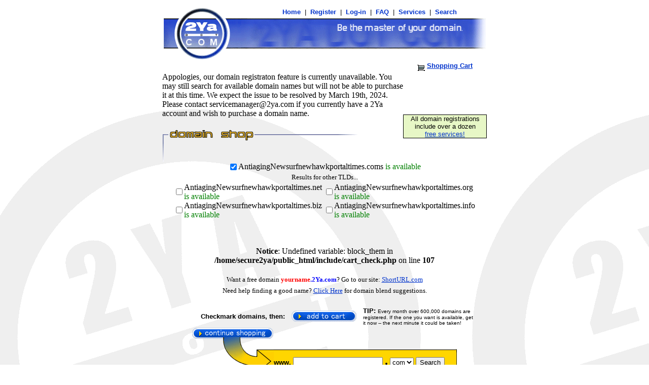

--- FILE ---
content_type: text/html; charset=UTF-8
request_url: https://secure.2ya.com/cart.php?action=check_link&sld=AntiagingNewsurfnewhawkportaltimes&tld=com
body_size: 4309
content:





<!DOCTYPE HTML PUBLIC "-//W3C//DTD HTML 4.01 Transitional//EN">
<HTML>
<HEAD>

<TITLE>2Ya.com Domain Name Registration and Services</TITLE>
<meta HTTP-EQUIV="Content-Type" CONTENT="text/html; charset=iso-8859-1">
<meta http-equiv="pics-label" content='(pics-1.1 "http://www.icra.org/ratingsv02.html" comment "basic online form" l gen true for "http://www.2Ya.com" r (nz 1 vz 1 lz 1 oz 1 cz 1) "http://www.rsac.org/ratingsv01.html" l gen true for "http://www.2Ya.com" r (n 0 s 0 v 0 l 0))'>
<meta name="DESCRIPTION" content="2Ya.com offering url domain forwarding and email forwarding with every domain registration. ">
<meta name="keywords" content="register,domain names,names,free,free services,transfer,name transfer,dns,dns services,2ya,email,dynamic dns,forwarding,URL,domain forwarding,URL Forwarding,Email Forwarding,parking,hostname,record type,cname,domain forward,domain redirect">
<link rel="stylesheet" href="/include/default.css" type="text/css">
<LINK REL="SHORTCUT ICON" HREF="https://secure.2ya.com/images/favicon.ico">
</HEAD>

<body bgcolor="#FFFFFF" link="blue" background="/images/2yaback.gif">
 
 
  
  
  

<CENTER>

<table border="0" cellpadding="0" cellspacing="0" width="636" align="center">
  
  <tr><!-- row 1 -->
    <td><a href="http://www.2ya.com"><img name="logo" src="/images/2yalogoA.gif" width="147" height="107" border="0"></a></td>
   <td><table border="0" cellpadding="0" cellspacing="0" width="401">
          <tr><!-- row 1 -->
           <td>
            <table border="0" cellpadding="0" cellspacing="0" width="401" height="23" align="right">
              <tr valign="bottom"> 
                <!-- row 1 -->

            <td> <font size=2 face=arial>
                  <a href="http://www.2Ya.com/index.php" title="main page" class="mainNav"><B>Home&nbsp;</B></a>
               
                  | 
               
                  <a href="https://secure.2ya.com/newaccount.php" title="Create a free account" class="mainNav"><b>&nbsp;Register&nbsp;</b></a>
               
                  |
                
                  <a href="https://secure.2Ya.com/login.php" class="mainNav"><b>&nbsp;Log-in&nbsp;</b></a>
               
                  |
               
                  <a href="http://www.2Ya.com/FAQ.php" title="Frequently Asked Questions" class="mainNav"><b>&nbsp;FAQ&nbsp;</b></a>

                  |
             
                  <a href="http://www.2Ya.com/services.php" title="Detailed list of services offered" class="mainNav"><b>&nbsp;Services&nbsp;</b></a>
              
                  |

 		  <a href="http://www.2Ya.com/search.php" title="Search for domain names"  class="mainNav"><B>&nbsp;Search&nbsp;</B></A> 
	     </td>
              </tr>
            </table>
          </td>
          </tr>
          <tr><!-- row 2 -->
           <td>
            <table border="0" cellpadding="0" cellspacing="0" width="489" background="/images/logoback.gif">
              <tr>
                <!-- row 1 -->
                <td></td>
                <td> 
                  <div align="right"><img name="adarea" src="/images/2yalogoA2b.gif" width="483" height="88" border="0"></div>
                </td>
              </tr>
            </table>
            
          </td>
          </tr>
        </table>
          
          </td>
          </tr>
        </table>




<TABLE border=0 width=590>

<TR> <TD width=590> <DIV align="right"><FONT color=blue face=arial size=2><B><img src=/images/cart_icon.gif border=0 align=middle width=15 height=12 ALT="Search for domain names"> <a href="https://secure.2ya.com/cart.php?action=show" title="Search for domain names">Shopping Cart</a> </font></B></font></DIV></TD></TR>

        </table>


<table cellspacing="0" width="640" cellpadding="0" border="0">
		<tr>
	        <td>

 
 Appologies, our domain registraton feature is currently unavailable. You may still search for available domain names but will not be able to purchase it at this time. We expect the issue to be resolved by March 19th, 2024. Please contact <a href="/cdn-cgi/l/email-protection" class="__cf_email__" data-cfemail="abd8ced9ddc2c8cec6cac5caccced9eb99d2ca85c8c4c6">[email&#160;protected]</a> if you currently have a 2Ya account and wish to purchase a domain name. <BR><BR> 
 

<META NAME="Googlebot" CONTENT="nofollow">
<IMG src="./images/domainshop.gif" width=391 height=69 border="0">

</TD><TD>

<BR><BR>

<TABLE WIDTH=165 BGCOLOR=#000000 border=0 cellpadding=1 cellspacing=0>
<TR><TD>
<TABLE width=163 bordercolor=#000000 border=0 cellpadding=0 cellspacing=0>
<TR><TD bgcolor=#E7F7C6 align=center>
<font face=arial color=#000000 size=2>
All domain registrations<BR>
include over a dozen<BR>
<a href=services.php>free services!</A>
</font>
</TD></TR></TABLE>
</TD></TR></TABLE>


</TD></TR></TABLE>


<table cellspacing="0" width=640 cellpadding="0" border="0"> 
  <tr>
  <td>

<TABLE BORDER=0 width=85% cellpadding=0 cellspacing=0 align=center>
<TR><TD>




      <FORM action="cart.php?action=add" method=post>
      <CENTER>
      
	   
        <FORM action="" method=post>
      <CENTER>
      
            <TABLE BORDER=0 cellpadding=0 cellspacing=0 align=center>
              <TR>
              <TD width=20>

                <INPUT type=checkbox name="domain1" value="AntiagingNewsurfnewhawkportaltimes.com"
                       checked>
              </TD>
              <TD>
                <FONT color=#000000 size=3 face=Times>
                AntiagingNewsurfnewhawkportaltimes.coms               </FONT>
                <FONT color=green size=3 face=Times>is available</FONT>
              </TD>
              </TR>

            </TABLE>

                        <TABLE BORDER=0 cellpadding=3 cellspacing=0 align=center>
          <TR><TD colspan=2>
            <FONT color=#000000 size=2 face=Verdana>
              Results for other TLDs...
            </FONT>
          </TD></TR>
        </TABLE>
            <TABLE BORDER=0 cellpadding=0 cellspacing=0 align=center>

        <INPUT type=hidden name="domain_count"
               value="5">
        <TR>
               <TD width=20>
                 <INPUT type="checkbox" 
                        name="domain2" 
                        value="AntiagingNewsurfnewhawkportaltimes.net">
               </TD><TD>
               <FONT color=#000000 size=3 face=Times>
               AntiagingNewsurfnewhawkportaltimes.net</font>
               <FONT color=green size=3 face=Times>is available</FONT>

               </TD>

    <TD width=20>&nbsp;</TD>
               <TD width=20>
                 <INPUT type="checkbox">
               </TD><TD>
               <FONT color=#000000 size=3 face=Times>
               AntiagingNewsurfnewhawkportaltimes.org</font>
               <FONT color=green size=3 face=Times>is available</FONT>

               </TD>

    </TR><TR>
               <TD width=20>
                 <INPUT type="checkbox" 
                        name="domain4" 
                        value="AntiagingNewsurfnewhawkportaltimes.biz">
               </TD><TD>
               <FONT color=#000000 size=3 face=Times>
               AntiagingNewsurfnewhawkportaltimes.biz</font>
               <FONT color=green size=3 face=Times>is available</FONT>

               </TD>

    <TD width=20>&nbsp;</TD>
               <TD width=20>
                 <INPUT type="checkbox" 
                        name="domain5" 
                        value="AntiagingNewsurfnewhawkportaltimes.info">
               </TD><TD>
               <FONT color=#000000 size=3 face=Times>
               AntiagingNewsurfnewhawkportaltimes.info</font>
               <FONT color=green size=3 face=Times>is available</FONT>

               </TD>

    </TR>      </TABLE>

      <BR>
 

       <BR>


	  
            <TABLE BORDER=0 cellpadding=0 cellspacing=0 align=center>
        <INPUT type=hidden name="domain_count"
               value="1">
        <br />
<b>Notice</b>:  Undefined variable: block_them in <b>/home/secure2ya/public_html/include/cart_check.php</b> on line <b>107</b><br />
      </TABLE>

      <BR>

      

	  
        <TABLE BORDER=0 cellpadding=3 cellspacing=0 align=center>
          <TR><TD colspan=2>
            <FONT color=#000000 size=2 face=Verdana>
	   Want a free domain <B><font color=red>yourname</font><font color=blue>.2Ya.com</font></B>? 
       Go to our site: <a href=http://www.ShortURL.com>ShortURL.com</A>
            </FONT>
          </TD></TR>
        </TABLE>
		
		

        <TABLE BORDER=0 cellpadding=3 cellspacing=0 align=center>
          <TR><TD colspan=2>
            <FONT color=#000000 size=2 face=Verdana>
	    Need help finding a good name?  
          <a href=https://secure.2ya.com/domainblend.php?term=AntiagingNewsurfnewhawkportaltimes>Click Here</A> for domain blend suggestions.
            </FONT>
          </TD></TR>
        </TABLE>

       <BR>


        <TABLE collspan=3 width=100% border=0>
          <TR>
          <TD width=37% colspan=1 align=right>
            <font size=2 face=arial color=#000000><B>Checkmark domains, then:</B></font>
          </TD>

          <TD width=25% colspan=1 align=center>
            <INPUT type=image name="submit" border=0 alt="Add to cart"
                   src="./images/cart_add.gif" width=128 height=22>
          </TD>

          <TD width=37% colspan=1>
	  <font size=2 face=arial>
     	  <B>TIP:</B> </font> <font size=1 face=arial> Every month over 600,000 domains are registered. 
	  If the one you want is available, get it now -- the next minute it could be taken!
          </font>
          </TD>
          </TR>
        </TABLE>
      
      </CENTER>
      </FORM>

    



 

<FORM action="cart.php?action=check" method=POST>

<table width=300 cellpadding=0 cellspacing=0 border=0 HSPACE=0 VSPACE=0>
<TR>
<TD>


<table width=300 cellpadding=0 cellspacing=0 border=0 HSPACE=0 VSPACE=0>
<TR>
<TD align=left width=32 valign=top>
<img src=./images/contleft.gif align=left width=162 height=91 border=0 hspace=0 align=left>
</TD>



<TD valign=middle align=middle>
<table cellspacing="0" cellpadding="0" border="0" width="359">
<tr><td align=top>
<img src=./images/conttop.gif align=top width=359 height=46 border=0 hspace=0>
</TD></TR>


<TR><TD  bgcolor=#ffd000 STYLE="background-image: 
     url('./images/cont_bg.gif');
     border: 0">
 <TABLE cellspacing="0" cellpadding="0" height='41' border="0"  xvalign=middle>
  <TR><TD cellpadding="0" cellspacing="0" align=bottom vxalign=bottom>
   

<font size=2 face=arial color=#000000><B>www.</font></B>
<input type="text" maxlength="256" name="sld">
<input type='hidden' name='action' value='check'>
<font size=5 color=#000000><B>.</font></B>
	<select name="tld">
	<option>com</option>
    <option>net</option>
	<option>org</option>
    <option>biz</option>		
	<option>co</option>
	<option>me</option>	
	<option>tv</option>
	<option>cc</option>
	<option>ws</option>
    <option>bz</option>
	<option>nu</option>
    </select>	

	<input type="submit" value="Search" name="mySubmit">

</TD></TR></TABLE>


</TD></TR>

<TR><TD align=bottom><img src=./images/contbottom.gif align=top width=359 height=4 border=0 hspace=0></TD>
</TR>
</TABLE>


<TD align=left width=32 valign=top><img src=./images/contright.gif align=top width=3 height=91 border=0 hspace=0></TD>

</TR>
</TABLE>

</TD>
</TR>
</TABLE>

</form>





















</TD></TR></TABLE>
</CENTER>
			
			</td>
		</tr>
		</table>



	<table cellspacing="0" width=640 cellpadding="0" border="0">

		<tr>

	        <td align=right>



<img src=/images/2yacorner.gif width=198 height=60>

</TD></TR></tABLE>

<BR>

<CENTER>


<TABLE WIDTH=640 BGCOLOR=#000000 border=0 cellpadding=1 cellspacing=0>
<TR><TD>
<TABLE WIDTH="638" cellspacing="0" cellpadding="1" border="0">
<TR><TD bgcolor=#0066CC cellpadding="1">
<CENTER><font size=2 face="Arial" color="black"><B>
<A HREF=https://secure.2ya.com/newaccount.php title="Create a free account"><font color=#ffffff>Register</font></A> &nbsp;|&nbsp;
<A HREF=search.php title="Search for a domain name"><font color=#ffffff>Search</font></A> &nbsp;|&nbsp;
<A HREF=https://secure.2ya.com/login.php><font color=#ffffff>Login</font></A> &nbsp;|&nbsp;
<A HREF=https://secure.2ya.com/transfers.php><font color=#ffffff>Transfer</font></A> &nbsp;|&nbsp;
<A HREF=FAQ.php title="Frequently Asked Questions"><font color=#ffffff>FAQ</font></A> &nbsp;|&nbsp;     
<A HREF=services.php title="Detailed list of services we offer"><font color=#ffffff>Services</font></A> &nbsp;|&nbsp;  
<A HREF=TLDs.php title="TLD info and prices"><font color=#ffffff>Prices</font></A> &nbsp;|&nbsp;
<A HREF=benefits.php title="benefits of domain name ownership"><font color=#ffffff>Benefits</font></A>
</font></CENTER>
</TD></TR></TABLE></TD></TR></TABLE>

<BR>



        <FORM action="https://secure.2ya.com/urljump.php" method=GET>
	<select name="url">
        <option value="sitemap.php">Quick Jump - Site Menu</option>
        <option value="sitemap.php">--------------- Select One --------------</option>
	<option value="index.php">Home</option>
	<option value="services.php">Service List</option>
	<option value="https://secure.2ya.com/newaccount.php">Create Free Account</option>
	<option value="search.php">Search for a Domain</option>
        <option value="https://secure.2ya.com/domainblend.php">Domain Blend (name suggestion tool)</option>
	<option value="TLDs.php">TLD info and prices</option>
	<option value="https://secure.2ya.com/login.php">Log-in</option>
	<option value="about.php">About / Contact Us</option>
	<option value="https://secure.2ya.com/login.php">Frequently Asked Questions</option>
	<option value="benefits.php">Domain Ownsership Benefits</option>
	<option value="https://secure.2ya.com/cart.php?action=show">Shopping Cart</option>
	<option value="sitemap.php">Site Map</option>
	<option value="https://secure.2ya.com/transfers.php">Domain Transfers</option>
        </select>
        <input type="submit" value="Go" name="Learn More">
	</form>
 


<font size=2 face=arial>
[<a href=http://www.2ya.com/sitemap.php title="2Ya Site Map">Site Map</A>] &nbsp;&nbsp; [<a href=http://www.2ya.com/about.php title="About / Contact">About / Contact Us</A>] &nbsp;&nbsp; [<a href=http://www.2ya.com/domainsforsale.php title="Domains For Sale">Domains For Sale</A>]
&nbsp;&nbsp; [<a href=https://secure.2ya.com/domainblend.php title="Domain Blend">Domain Blend</A>]


<BR><BR>

<font size=1 face=arial color=#696969>
Review our <a href=privacy_policy.php>Privacy Policy</A>, <a href=registration_agreement.php>Registration Agreement</A>, <a href=dispute_policy.php>Dispute Policy</A> and <a href=disclaimer.php>Disclaimer</A>. <BR>
&copy; Copyright 2002-2015 DataTap, Inc. All rights reserved. 
</CENTER>


<script data-cfasync="false" src="/cdn-cgi/scripts/5c5dd728/cloudflare-static/email-decode.min.js"></script><script type="text/javascript">
var gaJsHost = (("https:" == document.location.protocol) ? "https://ssl." : "http://www.");
document.write(unescape("%3Cscript src='" + gaJsHost + "google-analytics.com/ga.js' type='text/javascript'%3E%3C/script%3E"));
</script>
<script type="text/javascript">
var pageTracker = _gat._getTracker("UA-6561308-2");
pageTracker._initData();
pageTracker._trackPageview();
</script>

<script defer src="https://static.cloudflareinsights.com/beacon.min.js/vcd15cbe7772f49c399c6a5babf22c1241717689176015" integrity="sha512-ZpsOmlRQV6y907TI0dKBHq9Md29nnaEIPlkf84rnaERnq6zvWvPUqr2ft8M1aS28oN72PdrCzSjY4U6VaAw1EQ==" data-cf-beacon='{"version":"2024.11.0","token":"0092a981368346619f4551152574e6c5","r":1,"server_timing":{"name":{"cfCacheStatus":true,"cfEdge":true,"cfExtPri":true,"cfL4":true,"cfOrigin":true,"cfSpeedBrain":true},"location_startswith":null}}' crossorigin="anonymous"></script>
</body>
</html>



--- FILE ---
content_type: text/css
request_url: https://secure.2ya.com/include/default.css
body_size: 92
content:
/* controls basic properties of the entire document */


.red {  font-family: Arial, Helvetica, sans-serif; font-size: 14px; color: red}



.headline {  font-family: Arial, Helvetica, sans-serif; font-size: 16px; color: #FFFFFF; font-weight: 900; text-indent: 5pt}
a:link {  color: #0033CC;}
a:active {  color: #0066FF;}
a:visited {  color: #0033CC;}
a:hover {  color: #666666;}
.tdjust { font-family: "Trebuchet MS", Verdana, Arial, sans-serif; font-size: 13px; color: #333333}
.headlinelt { font-family: Arial, Helvetica, sans-serif; font-size: 16px; color: #999999}
.hdlbold {  font-family: Arial, Helvetica, sans-serif; font-size: 16px; color: #333333; font-weight: 600}
.minitext {  font-family: Arial, Helvetica, sans-serif; font-size: 9px; color: #666666}


a.mainNav:link    {
  /* Applies to unvisited links of class mainNav */
  text-decoration:  none;
  font-weight:      bold;
  color:            #0033CC;
  font-size: 13px;
  font-family: Arial, Helvetica, sans-serif;
  } 
a.mainNav:visited {
  /* Applies to visited links of class mainNav */
  text-decoration:  none;
  font-weight:      bold;
  color:            #0033CC;
  font-size: 13px;
  font-family: Arial, Helvetica, sans-serif;
  } 
a.mainNav:hover   {
  /* Applies to links under the pointer of class mainNav */
  text-decoration:  none;
  font-weight:      bold;
  color:            red;
  font-size: 13px;
  font-family: Arial, Helvetica, sans-serif;
  } 
a.mainNav:active  {
  /* Applies to activated links of class mainNav */
  text-decoration:  none;
  font-weight:      bold;
  color: #0066FF;
  font-size: 13px;
  font-family: Arial, Helvetica, sans-serif;
  } 